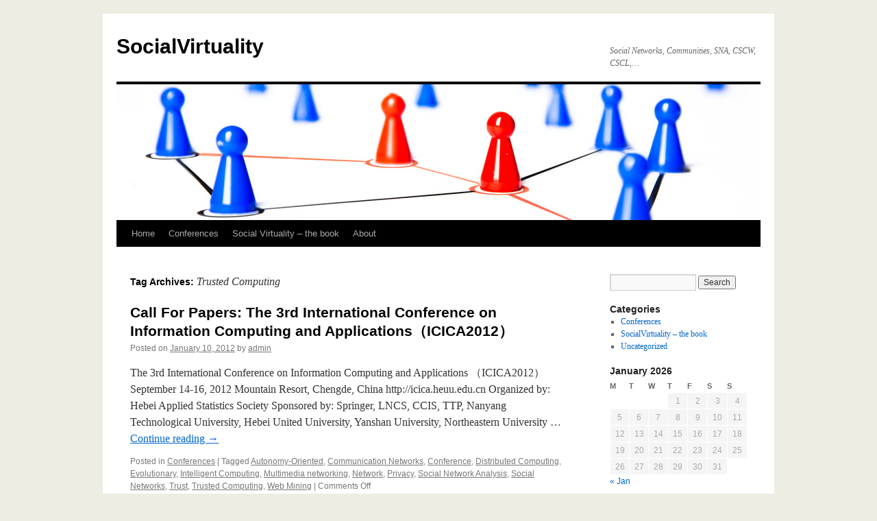

--- FILE ---
content_type: text/html; charset=UTF-8
request_url: https://www.socialvirtuality.com/en/tag/trusted-computing-en/
body_size: 8983
content:
<!DOCTYPE html>
<html lang="en-US">
<head>
<meta charset="UTF-8" />
<title>
Trusted Computing | SocialVirtuality	</title>
<link rel="profile" href="https://gmpg.org/xfn/11" />
<link rel="stylesheet" type="text/css" media="all" href="https://socialvirtuality.com/wp-content/themes/twentyten/style.css?ver=20240716" />
<link rel="pingback" href="https://socialvirtuality.com/xmlrpc.php">
<meta name='robots' content='max-image-preview:large' />
<link rel='dns-prefetch' href='//socialvirtuality.com' />
<link rel="alternate" type="application/rss+xml" title="SocialVirtuality &raquo; Feed" href="https://www.socialvirtuality.com/en/feed/" />
<link rel="alternate" type="application/rss+xml" title="SocialVirtuality &raquo; Comments Feed" href="https://www.socialvirtuality.com/en/comments/feed/" />
<link rel="alternate" type="application/rss+xml" title="SocialVirtuality &raquo; Trusted Computing Tag Feed" href="https://www.socialvirtuality.com/en/tag/trusted-computing-en/feed/" />
<script type="text/javascript">
/* <![CDATA[ */
window._wpemojiSettings = {"baseUrl":"https:\/\/s.w.org\/images\/core\/emoji\/15.0.3\/72x72\/","ext":".png","svgUrl":"https:\/\/s.w.org\/images\/core\/emoji\/15.0.3\/svg\/","svgExt":".svg","source":{"concatemoji":"https:\/\/socialvirtuality.com\/wp-includes\/js\/wp-emoji-release.min.js?ver=6.6.4"}};
/*! This file is auto-generated */
!function(i,n){var o,s,e;function c(e){try{var t={supportTests:e,timestamp:(new Date).valueOf()};sessionStorage.setItem(o,JSON.stringify(t))}catch(e){}}function p(e,t,n){e.clearRect(0,0,e.canvas.width,e.canvas.height),e.fillText(t,0,0);var t=new Uint32Array(e.getImageData(0,0,e.canvas.width,e.canvas.height).data),r=(e.clearRect(0,0,e.canvas.width,e.canvas.height),e.fillText(n,0,0),new Uint32Array(e.getImageData(0,0,e.canvas.width,e.canvas.height).data));return t.every(function(e,t){return e===r[t]})}function u(e,t,n){switch(t){case"flag":return n(e,"\ud83c\udff3\ufe0f\u200d\u26a7\ufe0f","\ud83c\udff3\ufe0f\u200b\u26a7\ufe0f")?!1:!n(e,"\ud83c\uddfa\ud83c\uddf3","\ud83c\uddfa\u200b\ud83c\uddf3")&&!n(e,"\ud83c\udff4\udb40\udc67\udb40\udc62\udb40\udc65\udb40\udc6e\udb40\udc67\udb40\udc7f","\ud83c\udff4\u200b\udb40\udc67\u200b\udb40\udc62\u200b\udb40\udc65\u200b\udb40\udc6e\u200b\udb40\udc67\u200b\udb40\udc7f");case"emoji":return!n(e,"\ud83d\udc26\u200d\u2b1b","\ud83d\udc26\u200b\u2b1b")}return!1}function f(e,t,n){var r="undefined"!=typeof WorkerGlobalScope&&self instanceof WorkerGlobalScope?new OffscreenCanvas(300,150):i.createElement("canvas"),a=r.getContext("2d",{willReadFrequently:!0}),o=(a.textBaseline="top",a.font="600 32px Arial",{});return e.forEach(function(e){o[e]=t(a,e,n)}),o}function t(e){var t=i.createElement("script");t.src=e,t.defer=!0,i.head.appendChild(t)}"undefined"!=typeof Promise&&(o="wpEmojiSettingsSupports",s=["flag","emoji"],n.supports={everything:!0,everythingExceptFlag:!0},e=new Promise(function(e){i.addEventListener("DOMContentLoaded",e,{once:!0})}),new Promise(function(t){var n=function(){try{var e=JSON.parse(sessionStorage.getItem(o));if("object"==typeof e&&"number"==typeof e.timestamp&&(new Date).valueOf()<e.timestamp+604800&&"object"==typeof e.supportTests)return e.supportTests}catch(e){}return null}();if(!n){if("undefined"!=typeof Worker&&"undefined"!=typeof OffscreenCanvas&&"undefined"!=typeof URL&&URL.createObjectURL&&"undefined"!=typeof Blob)try{var e="postMessage("+f.toString()+"("+[JSON.stringify(s),u.toString(),p.toString()].join(",")+"));",r=new Blob([e],{type:"text/javascript"}),a=new Worker(URL.createObjectURL(r),{name:"wpTestEmojiSupports"});return void(a.onmessage=function(e){c(n=e.data),a.terminate(),t(n)})}catch(e){}c(n=f(s,u,p))}t(n)}).then(function(e){for(var t in e)n.supports[t]=e[t],n.supports.everything=n.supports.everything&&n.supports[t],"flag"!==t&&(n.supports.everythingExceptFlag=n.supports.everythingExceptFlag&&n.supports[t]);n.supports.everythingExceptFlag=n.supports.everythingExceptFlag&&!n.supports.flag,n.DOMReady=!1,n.readyCallback=function(){n.DOMReady=!0}}).then(function(){return e}).then(function(){var e;n.supports.everything||(n.readyCallback(),(e=n.source||{}).concatemoji?t(e.concatemoji):e.wpemoji&&e.twemoji&&(t(e.twemoji),t(e.wpemoji)))}))}((window,document),window._wpemojiSettings);
/* ]]> */
</script>
<style id='wp-emoji-styles-inline-css' type='text/css'>

	img.wp-smiley, img.emoji {
		display: inline !important;
		border: none !important;
		box-shadow: none !important;
		height: 1em !important;
		width: 1em !important;
		margin: 0 0.07em !important;
		vertical-align: -0.1em !important;
		background: none !important;
		padding: 0 !important;
	}
</style>
<link rel='stylesheet' id='wp-block-library-css' href='https://socialvirtuality.com/wp-includes/css/dist/block-library/style.min.css?ver=6.6.4' type='text/css' media='all' />
<style id='wp-block-library-theme-inline-css' type='text/css'>
.wp-block-audio :where(figcaption){color:#555;font-size:13px;text-align:center}.is-dark-theme .wp-block-audio :where(figcaption){color:#ffffffa6}.wp-block-audio{margin:0 0 1em}.wp-block-code{border:1px solid #ccc;border-radius:4px;font-family:Menlo,Consolas,monaco,monospace;padding:.8em 1em}.wp-block-embed :where(figcaption){color:#555;font-size:13px;text-align:center}.is-dark-theme .wp-block-embed :where(figcaption){color:#ffffffa6}.wp-block-embed{margin:0 0 1em}.blocks-gallery-caption{color:#555;font-size:13px;text-align:center}.is-dark-theme .blocks-gallery-caption{color:#ffffffa6}:root :where(.wp-block-image figcaption){color:#555;font-size:13px;text-align:center}.is-dark-theme :root :where(.wp-block-image figcaption){color:#ffffffa6}.wp-block-image{margin:0 0 1em}.wp-block-pullquote{border-bottom:4px solid;border-top:4px solid;color:currentColor;margin-bottom:1.75em}.wp-block-pullquote cite,.wp-block-pullquote footer,.wp-block-pullquote__citation{color:currentColor;font-size:.8125em;font-style:normal;text-transform:uppercase}.wp-block-quote{border-left:.25em solid;margin:0 0 1.75em;padding-left:1em}.wp-block-quote cite,.wp-block-quote footer{color:currentColor;font-size:.8125em;font-style:normal;position:relative}.wp-block-quote.has-text-align-right{border-left:none;border-right:.25em solid;padding-left:0;padding-right:1em}.wp-block-quote.has-text-align-center{border:none;padding-left:0}.wp-block-quote.is-large,.wp-block-quote.is-style-large,.wp-block-quote.is-style-plain{border:none}.wp-block-search .wp-block-search__label{font-weight:700}.wp-block-search__button{border:1px solid #ccc;padding:.375em .625em}:where(.wp-block-group.has-background){padding:1.25em 2.375em}.wp-block-separator.has-css-opacity{opacity:.4}.wp-block-separator{border:none;border-bottom:2px solid;margin-left:auto;margin-right:auto}.wp-block-separator.has-alpha-channel-opacity{opacity:1}.wp-block-separator:not(.is-style-wide):not(.is-style-dots){width:100px}.wp-block-separator.has-background:not(.is-style-dots){border-bottom:none;height:1px}.wp-block-separator.has-background:not(.is-style-wide):not(.is-style-dots){height:2px}.wp-block-table{margin:0 0 1em}.wp-block-table td,.wp-block-table th{word-break:normal}.wp-block-table :where(figcaption){color:#555;font-size:13px;text-align:center}.is-dark-theme .wp-block-table :where(figcaption){color:#ffffffa6}.wp-block-video :where(figcaption){color:#555;font-size:13px;text-align:center}.is-dark-theme .wp-block-video :where(figcaption){color:#ffffffa6}.wp-block-video{margin:0 0 1em}:root :where(.wp-block-template-part.has-background){margin-bottom:0;margin-top:0;padding:1.25em 2.375em}
</style>
<style id='classic-theme-styles-inline-css' type='text/css'>
/*! This file is auto-generated */
.wp-block-button__link{color:#fff;background-color:#32373c;border-radius:9999px;box-shadow:none;text-decoration:none;padding:calc(.667em + 2px) calc(1.333em + 2px);font-size:1.125em}.wp-block-file__button{background:#32373c;color:#fff;text-decoration:none}
</style>
<style id='global-styles-inline-css' type='text/css'>
:root{--wp--preset--aspect-ratio--square: 1;--wp--preset--aspect-ratio--4-3: 4/3;--wp--preset--aspect-ratio--3-4: 3/4;--wp--preset--aspect-ratio--3-2: 3/2;--wp--preset--aspect-ratio--2-3: 2/3;--wp--preset--aspect-ratio--16-9: 16/9;--wp--preset--aspect-ratio--9-16: 9/16;--wp--preset--color--black: #000;--wp--preset--color--cyan-bluish-gray: #abb8c3;--wp--preset--color--white: #fff;--wp--preset--color--pale-pink: #f78da7;--wp--preset--color--vivid-red: #cf2e2e;--wp--preset--color--luminous-vivid-orange: #ff6900;--wp--preset--color--luminous-vivid-amber: #fcb900;--wp--preset--color--light-green-cyan: #7bdcb5;--wp--preset--color--vivid-green-cyan: #00d084;--wp--preset--color--pale-cyan-blue: #8ed1fc;--wp--preset--color--vivid-cyan-blue: #0693e3;--wp--preset--color--vivid-purple: #9b51e0;--wp--preset--color--blue: #0066cc;--wp--preset--color--medium-gray: #666;--wp--preset--color--light-gray: #f1f1f1;--wp--preset--gradient--vivid-cyan-blue-to-vivid-purple: linear-gradient(135deg,rgba(6,147,227,1) 0%,rgb(155,81,224) 100%);--wp--preset--gradient--light-green-cyan-to-vivid-green-cyan: linear-gradient(135deg,rgb(122,220,180) 0%,rgb(0,208,130) 100%);--wp--preset--gradient--luminous-vivid-amber-to-luminous-vivid-orange: linear-gradient(135deg,rgba(252,185,0,1) 0%,rgba(255,105,0,1) 100%);--wp--preset--gradient--luminous-vivid-orange-to-vivid-red: linear-gradient(135deg,rgba(255,105,0,1) 0%,rgb(207,46,46) 100%);--wp--preset--gradient--very-light-gray-to-cyan-bluish-gray: linear-gradient(135deg,rgb(238,238,238) 0%,rgb(169,184,195) 100%);--wp--preset--gradient--cool-to-warm-spectrum: linear-gradient(135deg,rgb(74,234,220) 0%,rgb(151,120,209) 20%,rgb(207,42,186) 40%,rgb(238,44,130) 60%,rgb(251,105,98) 80%,rgb(254,248,76) 100%);--wp--preset--gradient--blush-light-purple: linear-gradient(135deg,rgb(255,206,236) 0%,rgb(152,150,240) 100%);--wp--preset--gradient--blush-bordeaux: linear-gradient(135deg,rgb(254,205,165) 0%,rgb(254,45,45) 50%,rgb(107,0,62) 100%);--wp--preset--gradient--luminous-dusk: linear-gradient(135deg,rgb(255,203,112) 0%,rgb(199,81,192) 50%,rgb(65,88,208) 100%);--wp--preset--gradient--pale-ocean: linear-gradient(135deg,rgb(255,245,203) 0%,rgb(182,227,212) 50%,rgb(51,167,181) 100%);--wp--preset--gradient--electric-grass: linear-gradient(135deg,rgb(202,248,128) 0%,rgb(113,206,126) 100%);--wp--preset--gradient--midnight: linear-gradient(135deg,rgb(2,3,129) 0%,rgb(40,116,252) 100%);--wp--preset--font-size--small: 13px;--wp--preset--font-size--medium: 20px;--wp--preset--font-size--large: 36px;--wp--preset--font-size--x-large: 42px;--wp--preset--spacing--20: 0.44rem;--wp--preset--spacing--30: 0.67rem;--wp--preset--spacing--40: 1rem;--wp--preset--spacing--50: 1.5rem;--wp--preset--spacing--60: 2.25rem;--wp--preset--spacing--70: 3.38rem;--wp--preset--spacing--80: 5.06rem;--wp--preset--shadow--natural: 6px 6px 9px rgba(0, 0, 0, 0.2);--wp--preset--shadow--deep: 12px 12px 50px rgba(0, 0, 0, 0.4);--wp--preset--shadow--sharp: 6px 6px 0px rgba(0, 0, 0, 0.2);--wp--preset--shadow--outlined: 6px 6px 0px -3px rgba(255, 255, 255, 1), 6px 6px rgba(0, 0, 0, 1);--wp--preset--shadow--crisp: 6px 6px 0px rgba(0, 0, 0, 1);}:where(.is-layout-flex){gap: 0.5em;}:where(.is-layout-grid){gap: 0.5em;}body .is-layout-flex{display: flex;}.is-layout-flex{flex-wrap: wrap;align-items: center;}.is-layout-flex > :is(*, div){margin: 0;}body .is-layout-grid{display: grid;}.is-layout-grid > :is(*, div){margin: 0;}:where(.wp-block-columns.is-layout-flex){gap: 2em;}:where(.wp-block-columns.is-layout-grid){gap: 2em;}:where(.wp-block-post-template.is-layout-flex){gap: 1.25em;}:where(.wp-block-post-template.is-layout-grid){gap: 1.25em;}.has-black-color{color: var(--wp--preset--color--black) !important;}.has-cyan-bluish-gray-color{color: var(--wp--preset--color--cyan-bluish-gray) !important;}.has-white-color{color: var(--wp--preset--color--white) !important;}.has-pale-pink-color{color: var(--wp--preset--color--pale-pink) !important;}.has-vivid-red-color{color: var(--wp--preset--color--vivid-red) !important;}.has-luminous-vivid-orange-color{color: var(--wp--preset--color--luminous-vivid-orange) !important;}.has-luminous-vivid-amber-color{color: var(--wp--preset--color--luminous-vivid-amber) !important;}.has-light-green-cyan-color{color: var(--wp--preset--color--light-green-cyan) !important;}.has-vivid-green-cyan-color{color: var(--wp--preset--color--vivid-green-cyan) !important;}.has-pale-cyan-blue-color{color: var(--wp--preset--color--pale-cyan-blue) !important;}.has-vivid-cyan-blue-color{color: var(--wp--preset--color--vivid-cyan-blue) !important;}.has-vivid-purple-color{color: var(--wp--preset--color--vivid-purple) !important;}.has-black-background-color{background-color: var(--wp--preset--color--black) !important;}.has-cyan-bluish-gray-background-color{background-color: var(--wp--preset--color--cyan-bluish-gray) !important;}.has-white-background-color{background-color: var(--wp--preset--color--white) !important;}.has-pale-pink-background-color{background-color: var(--wp--preset--color--pale-pink) !important;}.has-vivid-red-background-color{background-color: var(--wp--preset--color--vivid-red) !important;}.has-luminous-vivid-orange-background-color{background-color: var(--wp--preset--color--luminous-vivid-orange) !important;}.has-luminous-vivid-amber-background-color{background-color: var(--wp--preset--color--luminous-vivid-amber) !important;}.has-light-green-cyan-background-color{background-color: var(--wp--preset--color--light-green-cyan) !important;}.has-vivid-green-cyan-background-color{background-color: var(--wp--preset--color--vivid-green-cyan) !important;}.has-pale-cyan-blue-background-color{background-color: var(--wp--preset--color--pale-cyan-blue) !important;}.has-vivid-cyan-blue-background-color{background-color: var(--wp--preset--color--vivid-cyan-blue) !important;}.has-vivid-purple-background-color{background-color: var(--wp--preset--color--vivid-purple) !important;}.has-black-border-color{border-color: var(--wp--preset--color--black) !important;}.has-cyan-bluish-gray-border-color{border-color: var(--wp--preset--color--cyan-bluish-gray) !important;}.has-white-border-color{border-color: var(--wp--preset--color--white) !important;}.has-pale-pink-border-color{border-color: var(--wp--preset--color--pale-pink) !important;}.has-vivid-red-border-color{border-color: var(--wp--preset--color--vivid-red) !important;}.has-luminous-vivid-orange-border-color{border-color: var(--wp--preset--color--luminous-vivid-orange) !important;}.has-luminous-vivid-amber-border-color{border-color: var(--wp--preset--color--luminous-vivid-amber) !important;}.has-light-green-cyan-border-color{border-color: var(--wp--preset--color--light-green-cyan) !important;}.has-vivid-green-cyan-border-color{border-color: var(--wp--preset--color--vivid-green-cyan) !important;}.has-pale-cyan-blue-border-color{border-color: var(--wp--preset--color--pale-cyan-blue) !important;}.has-vivid-cyan-blue-border-color{border-color: var(--wp--preset--color--vivid-cyan-blue) !important;}.has-vivid-purple-border-color{border-color: var(--wp--preset--color--vivid-purple) !important;}.has-vivid-cyan-blue-to-vivid-purple-gradient-background{background: var(--wp--preset--gradient--vivid-cyan-blue-to-vivid-purple) !important;}.has-light-green-cyan-to-vivid-green-cyan-gradient-background{background: var(--wp--preset--gradient--light-green-cyan-to-vivid-green-cyan) !important;}.has-luminous-vivid-amber-to-luminous-vivid-orange-gradient-background{background: var(--wp--preset--gradient--luminous-vivid-amber-to-luminous-vivid-orange) !important;}.has-luminous-vivid-orange-to-vivid-red-gradient-background{background: var(--wp--preset--gradient--luminous-vivid-orange-to-vivid-red) !important;}.has-very-light-gray-to-cyan-bluish-gray-gradient-background{background: var(--wp--preset--gradient--very-light-gray-to-cyan-bluish-gray) !important;}.has-cool-to-warm-spectrum-gradient-background{background: var(--wp--preset--gradient--cool-to-warm-spectrum) !important;}.has-blush-light-purple-gradient-background{background: var(--wp--preset--gradient--blush-light-purple) !important;}.has-blush-bordeaux-gradient-background{background: var(--wp--preset--gradient--blush-bordeaux) !important;}.has-luminous-dusk-gradient-background{background: var(--wp--preset--gradient--luminous-dusk) !important;}.has-pale-ocean-gradient-background{background: var(--wp--preset--gradient--pale-ocean) !important;}.has-electric-grass-gradient-background{background: var(--wp--preset--gradient--electric-grass) !important;}.has-midnight-gradient-background{background: var(--wp--preset--gradient--midnight) !important;}.has-small-font-size{font-size: var(--wp--preset--font-size--small) !important;}.has-medium-font-size{font-size: var(--wp--preset--font-size--medium) !important;}.has-large-font-size{font-size: var(--wp--preset--font-size--large) !important;}.has-x-large-font-size{font-size: var(--wp--preset--font-size--x-large) !important;}
:where(.wp-block-post-template.is-layout-flex){gap: 1.25em;}:where(.wp-block-post-template.is-layout-grid){gap: 1.25em;}
:where(.wp-block-columns.is-layout-flex){gap: 2em;}:where(.wp-block-columns.is-layout-grid){gap: 2em;}
:root :where(.wp-block-pullquote){font-size: 1.5em;line-height: 1.6;}
</style>
<link rel='stylesheet' id='sosere-recommendation-style-css' href='https://socialvirtuality.com/wp-content/plugins/social-semantic-recommendation-sosere/sosere_css/sosere-recommendation.css?ver=6.6.4' type='text/css' media='all' />
<link rel='stylesheet' id='twentyten-block-style-css' href='https://socialvirtuality.com/wp-content/themes/twentyten/blocks.css?ver=20230627' type='text/css' media='all' />
<link rel="https://api.w.org/" href="https://www.socialvirtuality.com/wp-json/" /><link rel="alternate" title="JSON" type="application/json" href="https://www.socialvirtuality.com/wp-json/wp/v2/tags/3015" /><link rel="EditURI" type="application/rsd+xml" title="RSD" href="https://socialvirtuality.com/xmlrpc.php?rsd" />
<meta name="generator" content="WordPress 6.6.4" />
<style type="text/css" id="custom-background-css">
body.custom-background { background-color: #edede3; }
</style>
	</head>

<body class="archive tag tag-trusted-computing-en tag-3015 custom-background">
<div id="wrapper" class="hfeed">
	<div id="header">
		<div id="masthead">
			<div id="branding" role="banner">
								<div id="site-title">
					<span>
						<a href="https://www.socialvirtuality.com/en/" rel="home">SocialVirtuality</a>
					</span>
				</div>
				<div id="site-description">Social Networks, Communities, SNA, CSCW, CSCL,&#8230;</div>

				<img src="https://www.socialvirtuality.com/wp-content/uploads/sites/3/2011/04/header.jpg" width="940" height="198" alt="SocialVirtuality" srcset="https://socialvirtuality.com/wp-content/uploads/sites/3/2011/04/header.jpg 940w, https://socialvirtuality.com/wp-content/uploads/sites/3/2011/04/header-300x63.jpg 300w" sizes="(max-width: 940px) 100vw, 940px" decoding="async" fetchpriority="high" />			</div><!-- #branding -->

			<div id="access" role="navigation">
								<div class="skip-link screen-reader-text"><a href="#content">Skip to content</a></div>
				<div class="menu-header"><ul id="menu-main-en" class="menu"><li id="menu-item-639" class="menu-item menu-item-type-custom menu-item-object-custom menu-item-639"><a href="http://www.socialvirtuality.com/?lang=en_us">Home</a></li>
<li id="menu-item-641" class="menu-item menu-item-type-taxonomy menu-item-object-category menu-item-641"><a href="https://www.socialvirtuality.com/category/unkategorisiert/">Conferences</a></li>
<li id="menu-item-642" class="menu-item menu-item-type-taxonomy menu-item-object-category menu-item-642"><a href="https://www.socialvirtuality.com/category/social-virtuality-das-buch/">Social Virtuality &#8211; the book</a></li>
<li id="menu-item-702" class="menu-item menu-item-type-post_type menu-item-object-page menu-item-702"><a href="https://www.socialvirtuality.com/en/about/">About</a></li>
</ul></div>			</div><!-- #access -->
		</div><!-- #masthead -->
	</div><!-- #header -->

	<div id="main">

		<div id="container">
			<div id="content" role="main">

				<h1 class="page-title">
				Tag Archives: <span>Trusted Computing</span>				</h1>

				



	
			<div id="post-491" class="post-491 post type-post status-publish format-standard hentry category-conferences tag-autonomy-oriented tag-communication-networks tag-conference tag-distributed-computing tag-evolutionary tag-intelligent-computing-en tag-multimedia-networking-en tag-network-en tag-privacy-en tag-social-network-analysis-en tag-social-networks-en tag-trust-en tag-trusted-computing-en tag-web-mining-en">
			<h2 class="entry-title"><a href="https://www.socialvirtuality.com/en/2012/01/10/call-for-papers-the-3rd-international-conference-on-information-computing-and-applications-icica2012/" rel="bookmark">Call For Papers: The 3rd International Conference on Information Computing and Applications（ICICA2012）</a></h2>

			<div class="entry-meta">
				<span class="meta-prep meta-prep-author">Posted on</span> <a href="https://www.socialvirtuality.com/en/2012/01/10/call-for-papers-the-3rd-international-conference-on-information-computing-and-applications-icica2012/" title="08:21" rel="bookmark"><span class="entry-date">January 10, 2012</span></a> <span class="meta-sep">by</span> <span class="author vcard"><a class="url fn n" href="https://www.socialvirtuality.com/en/author/admin/" title="View all posts by admin">admin</a></span>			</div><!-- .entry-meta -->

					<div class="entry-summary">
				<p>The 3rd International Conference on Information Computing and Applications （ICICA2012） September 14-16, 2012 Mountain Resort, Chengde, China http://icica.heuu.edu.cn Organized by: Hebei Applied Statistics Society Sponsored by: Springer, LNCS, CCIS, TTP, Nanyang Technological University, Hebei United University, Yanshan University, Northeastern University &hellip; <a href="https://www.socialvirtuality.com/en/2012/01/10/call-for-papers-the-3rd-international-conference-on-information-computing-and-applications-icica2012/">Continue reading <span class="meta-nav">&rarr;</span></a></p>
			</div><!-- .entry-summary -->
	
			<div class="entry-utility">
									<span class="cat-links">
						<span class="entry-utility-prep entry-utility-prep-cat-links">Posted in</span> <a href="https://www.socialvirtuality.com/en/category/conferences/" rel="category tag">Conferences</a>					</span>
					<span class="meta-sep">|</span>
				
								<span class="tag-links">
					<span class="entry-utility-prep entry-utility-prep-tag-links">Tagged</span> <a href="https://www.socialvirtuality.com/en/tag/autonomy-oriented/" rel="tag">Autonomy-Oriented</a>, <a href="https://www.socialvirtuality.com/en/tag/communication-networks/" rel="tag">Communication Networks</a>, <a href="https://www.socialvirtuality.com/en/tag/conference/" rel="tag">Conference</a>, <a href="https://www.socialvirtuality.com/en/tag/distributed-computing/" rel="tag">Distributed Computing</a>, <a href="https://www.socialvirtuality.com/en/tag/evolutionary/" rel="tag">Evolutionary</a>, <a href="https://www.socialvirtuality.com/en/tag/intelligent-computing-en/" rel="tag">Intelligent Computing</a>, <a href="https://www.socialvirtuality.com/en/tag/multimedia-networking-en/" rel="tag">Multimedia networking</a>, <a href="https://www.socialvirtuality.com/en/tag/network-en/" rel="tag">Network</a>, <a href="https://www.socialvirtuality.com/en/tag/privacy-en/" rel="tag">Privacy</a>, <a href="https://www.socialvirtuality.com/en/tag/social-network-analysis-en/" rel="tag">Social Network Analysis</a>, <a href="https://www.socialvirtuality.com/en/tag/social-networks-en/" rel="tag">Social Networks</a>, <a href="https://www.socialvirtuality.com/en/tag/trust-en/" rel="tag">Trust</a>, <a href="https://www.socialvirtuality.com/en/tag/trusted-computing-en/" rel="tag">Trusted Computing</a>, <a href="https://www.socialvirtuality.com/en/tag/web-mining-en/" rel="tag">Web Mining</a>				</span>
				<span class="meta-sep">|</span>
				
				<span class="comments-link"><span>Comments Off<span class="screen-reader-text"> on Call For Papers: The 3rd International Conference on Information Computing and Applications（ICICA2012）</span></span></span>

							</div><!-- .entry-utility -->
		</div><!-- #post-491 -->

		
	

			</div><!-- #content -->
		</div><!-- #container -->


		<div id="primary" class="widget-area" role="complementary">
			<ul class="xoxo">

<li id="search-2" class="widget-container widget_search"><form role="search" method="get" id="searchform" class="searchform" action="https://www.socialvirtuality.com/en/">
				<div>
					<label class="screen-reader-text" for="s">Search for:</label>
					<input type="text" value="" name="s" id="s" />
					<input type="submit" id="searchsubmit" value="Search" />
				</div>
			</form></li><li id="categories-2" class="widget-container widget_categories"><h3 class="widget-title">Categories</h3>
			<ul>
					<li class="cat-item cat-item-1707"><a href="https://www.socialvirtuality.com/en/category/conferences/">Conferences</a>
</li>
	<li class="cat-item cat-item-1715"><a href="https://www.socialvirtuality.com/en/category/socialvirtuality-the-book/">SocialVirtuality &#8211; the book</a>
</li>
	<li class="cat-item cat-item-854"><a href="https://www.socialvirtuality.com/en/category/uncategorized/">Uncategorized</a>
</li>
			</ul>

			</li><li id="calendar-3" class="widget-container widget_calendar"><div id="calendar_wrap" class="calendar_wrap"><table id="wp-calendar" class="wp-calendar-table">
		<caption>January 2026</caption>
		<thead>
		<tr>
		<th scope="col" aria-label="Monday">M</th>
		<th scope="col" aria-label="Tuesday">T</th>
		<th scope="col" aria-label="Wednesday">W</th>
		<th scope="col" aria-label="Thursday">T</th>
		<th scope="col" aria-label="Friday">F</th>
		<th scope="col" aria-label="Saturday">S</th>
		<th scope="col" aria-label="Sunday">S</th>
		</tr>
		</thead>
		<tbody>
		<tr>
		<td colspan="3" class="pad">&nbsp;</td><td>1</td><td>2</td><td>3</td><td>4</td>
	</tr>
	<tr>
		<td>5</td><td>6</td><td>7</td><td>8</td><td>9</td><td>10</td><td>11</td>
	</tr>
	<tr>
		<td>12</td><td>13</td><td>14</td><td>15</td><td>16</td><td>17</td><td>18</td>
	</tr>
	<tr>
		<td>19</td><td id="today">20</td><td>21</td><td>22</td><td>23</td><td>24</td><td>25</td>
	</tr>
	<tr>
		<td>26</td><td>27</td><td>28</td><td>29</td><td>30</td><td>31</td>
		<td class="pad" colspan="1">&nbsp;</td>
	</tr>
	</tbody>
	</table><nav aria-label="Previous and next months" class="wp-calendar-nav">
		<span class="wp-calendar-nav-prev"><a href="https://www.socialvirtuality.com/en/2014/01/">&laquo; Jan</a></span>
		<span class="pad">&nbsp;</span>
		<span class="wp-calendar-nav-next">&nbsp;</span>
		</nav></div></li><li id="tag_cloud-3" class="widget-container widget_tag_cloud"><h3 class="widget-title">Tags</h3><div class="tagcloud"><ul class='wp-tag-cloud' role='list'>
	<li><a href="https://www.socialvirtuality.com/en/tag/2011-en/" class="tag-cloud-link tag-link-15 tag-link-position-1" style="font-size: 14.796116504854pt;" aria-label="2011 (18 items)">2011</a></li>
	<li><a href="https://www.socialvirtuality.com/en/tag/2012-en/" class="tag-cloud-link tag-link-1736 tag-link-position-2" style="font-size: 22pt;" aria-label="2012 (64 items)">2012</a></li>
	<li><a href="https://www.socialvirtuality.com/en/tag/acm/" class="tag-cloud-link tag-link-26 tag-link-position-3" style="font-size: 9.631067961165pt;" aria-label="ACM (7 items)">ACM</a></li>
	<li><a href="https://www.socialvirtuality.com/en/tag/business-applications/" class="tag-cloud-link tag-link-20 tag-link-position-4" style="font-size: 8pt;" aria-label="Business Applications (5 items)">Business Applications</a></li>
	<li><a href="https://www.socialvirtuality.com/en/tag/cloud-computing-en/" class="tag-cloud-link tag-link-1918 tag-link-position-5" style="font-size: 14.52427184466pt;" aria-label="Cloud Computing (17 items)">Cloud Computing</a></li>
	<li><a href="https://www.socialvirtuality.com/en/tag/collaborative-filtering-en/" class="tag-cloud-link tag-link-1738 tag-link-position-6" style="font-size: 8pt;" aria-label="Collaborative filtering (5 items)">Collaborative filtering</a></li>
	<li><a href="https://www.socialvirtuality.com/en/tag/collaborative-innovation-networks/" class="tag-cloud-link tag-link-17 tag-link-position-7" style="font-size: 11.533980582524pt;" aria-label="Collaborative Innovation Networks (10 items)">Collaborative Innovation Networks</a></li>
	<li><a href="https://www.socialvirtuality.com/en/tag/collective-intelligence/" class="tag-cloud-link tag-link-110 tag-link-position-8" style="font-size: 11.533980582524pt;" aria-label="Collective intelligence (10 items)">Collective intelligence</a></li>
	<li><a href="https://www.socialvirtuality.com/en/tag/communication-networks/" class="tag-cloud-link tag-link-24 tag-link-position-9" style="font-size: 17.514563106796pt;" aria-label="Communication Networks (29 items)">Communication Networks</a></li>
	<li><a href="https://www.socialvirtuality.com/en/tag/communication-networks-en/" class="tag-cloud-link tag-link-1698 tag-link-position-10" style="font-size: 10.990291262136pt;" aria-label="Communication Networks (9 items)">Communication Networks</a></li>
	<li><a href="https://www.socialvirtuality.com/en/tag/communities-en/" class="tag-cloud-link tag-link-1740 tag-link-position-11" style="font-size: 15.339805825243pt;" aria-label="Communities (20 items)">Communities</a></li>
	<li><a href="https://www.socialvirtuality.com/en/tag/community-detection-en/" class="tag-cloud-link tag-link-1722 tag-link-position-12" style="font-size: 9.631067961165pt;" aria-label="Community Detection (7 items)">Community Detection</a></li>
	<li><a href="https://www.socialvirtuality.com/en/tag/conference/" class="tag-cloud-link tag-link-1868 tag-link-position-13" style="font-size: 19.009708737864pt;" aria-label="Conference (38 items)">Conference</a></li>
	<li><a href="https://www.socialvirtuality.com/en/tag/cscl-en/" class="tag-cloud-link tag-link-2293 tag-link-position-14" style="font-size: 12.077669902913pt;" aria-label="CSCL (11 items)">CSCL</a></li>
	<li><a href="https://www.socialvirtuality.com/en/tag/cscw-en/" class="tag-cloud-link tag-link-1788 tag-link-position-15" style="font-size: 9.631067961165pt;" aria-label="CSCW (7 items)">CSCW</a></li>
	<li><a href="https://www.socialvirtuality.com/en/tag/data-mining-en/" class="tag-cloud-link tag-link-1870 tag-link-position-16" style="font-size: 16.155339805825pt;" aria-label="Data Mining (23 items)">Data Mining</a></li>
	<li><a href="https://www.socialvirtuality.com/en/tag/elearning-en/" class="tag-cloud-link tag-link-1796 tag-link-position-17" style="font-size: 13.436893203883pt;" aria-label="eLearning (14 items)">eLearning</a></li>
	<li><a href="https://www.socialvirtuality.com/en/tag/groups/" class="tag-cloud-link tag-link-27 tag-link-position-18" style="font-size: 14.796116504854pt;" aria-label="Groups (18 items)">Groups</a></li>
	<li><a href="https://www.socialvirtuality.com/en/tag/hci/" class="tag-cloud-link tag-link-189 tag-link-position-19" style="font-size: 10.31067961165pt;" aria-label="HCI (8 items)">HCI</a></li>
	<li><a href="https://www.socialvirtuality.com/en/tag/ieee-en/" class="tag-cloud-link tag-link-2285 tag-link-position-20" style="font-size: 9.631067961165pt;" aria-label="IEEE (7 items)">IEEE</a></li>
	<li><a href="https://www.socialvirtuality.com/en/tag/journal-en/" class="tag-cloud-link tag-link-1802 tag-link-position-21" style="font-size: 12.485436893204pt;" aria-label="Journal (12 items)">Journal</a></li>
	<li><a href="https://www.socialvirtuality.com/en/tag/knowledge-management-en/" class="tag-cloud-link tag-link-1856 tag-link-position-22" style="font-size: 9.631067961165pt;" aria-label="Knowledge Management (7 items)">Knowledge Management</a></li>
	<li><a href="https://www.socialvirtuality.com/en/tag/linked-data-en/" class="tag-cloud-link tag-link-1792 tag-link-position-23" style="font-size: 16.563106796117pt;" aria-label="Linked Data (25 items)">Linked Data</a></li>
	<li><a href="https://www.socialvirtuality.com/en/tag/mobile-social-en/" class="tag-cloud-link tag-link-1896 tag-link-position-24" style="font-size: 13.029126213592pt;" aria-label="Mobile Social (13 items)">Mobile Social</a></li>
	<li><a href="https://www.socialvirtuality.com/en/tag/modeling-en/" class="tag-cloud-link tag-link-1838 tag-link-position-25" style="font-size: 13.029126213592pt;" aria-label="Modeling (13 items)">Modeling</a></li>
	<li><a href="https://www.socialvirtuality.com/en/tag/network-en/" class="tag-cloud-link tag-link-1762 tag-link-position-26" style="font-size: 19.145631067961pt;" aria-label="Network (39 items)">Network</a></li>
	<li><a href="https://www.socialvirtuality.com/en/tag/p2p-en/" class="tag-cloud-link tag-link-2317 tag-link-position-27" style="font-size: 8.9514563106796pt;" aria-label="p2p (6 items)">p2p</a></li>
	<li><a href="https://www.socialvirtuality.com/en/tag/political-networks-en/" class="tag-cloud-link tag-link-2259 tag-link-position-28" style="font-size: 8pt;" aria-label="Political Networks (5 items)">Political Networks</a></li>
	<li><a href="https://www.socialvirtuality.com/en/tag/privacy-en/" class="tag-cloud-link tag-link-1728 tag-link-position-29" style="font-size: 20.912621359223pt;" aria-label="Privacy (53 items)">Privacy</a></li>
	<li><a href="https://www.socialvirtuality.com/en/tag/risk-security-in-social-contexts-en/" class="tag-cloud-link tag-link-2040 tag-link-position-30" style="font-size: 10.31067961165pt;" aria-label="Risk Security in Social Contexts (8 items)">Risk Security in Social Contexts</a></li>
	<li><a href="https://www.socialvirtuality.com/en/tag/security-en/" class="tag-cloud-link tag-link-1778 tag-link-position-31" style="font-size: 18.73786407767pt;" aria-label="Security (36 items)">Security</a></li>
	<li><a href="https://www.socialvirtuality.com/en/tag/semantic-web-en/" class="tag-cloud-link tag-link-1898 tag-link-position-32" style="font-size: 14.796116504854pt;" aria-label="Semantic Web (18 items)">Semantic Web</a></li>
	<li><a href="https://www.socialvirtuality.com/en/tag/sna-en/" class="tag-cloud-link tag-link-1700 tag-link-position-33" style="font-size: 19.281553398058pt;" aria-label="SNA (40 items)">SNA</a></li>
	<li><a href="https://www.socialvirtuality.com/en/tag/social-behavior-modeling-en/" class="tag-cloud-link tag-link-1900 tag-link-position-34" style="font-size: 10.990291262136pt;" aria-label="Social Behavior Modeling (9 items)">Social Behavior Modeling</a></li>
	<li><a href="https://www.socialvirtuality.com/en/tag/social-computing-en/" class="tag-cloud-link tag-link-1794 tag-link-position-35" style="font-size: 14.796116504854pt;" aria-label="Social Computing (18 items)">Social Computing</a></li>
	<li><a href="https://www.socialvirtuality.com/en/tag/social-computing-theories-en/" class="tag-cloud-link tag-link-1876 tag-link-position-36" style="font-size: 10.990291262136pt;" aria-label="Social Computing Theories (9 items)">Social Computing Theories</a></li>
	<li><a href="https://www.socialvirtuality.com/en/tag/social-media-en/" class="tag-cloud-link tag-link-1866 tag-link-position-37" style="font-size: 10.31067961165pt;" aria-label="Social Media (8 items)">Social Media</a></li>
	<li><a href="https://www.socialvirtuality.com/en/tag/social-network-analysis-en/" class="tag-cloud-link tag-link-1702 tag-link-position-38" style="font-size: 19.417475728155pt;" aria-label="Social Network Analysis (41 items)">Social Network Analysis</a></li>
	<li><a href="https://www.socialvirtuality.com/en/tag/social-networks-en/" class="tag-cloud-link tag-link-1732 tag-link-position-39" style="font-size: 20.912621359223pt;" aria-label="Social Networks (53 items)">Social Networks</a></li>
	<li><a href="https://www.socialvirtuality.com/en/tag/social-semantic-web-en/" class="tag-cloud-link tag-link-2253 tag-link-position-40" style="font-size: 11.533980582524pt;" aria-label="Social semantic web (10 items)">Social semantic web</a></li>
	<li><a href="https://www.socialvirtuality.com/en/tag/social-system-design-and-architectures-en/" class="tag-cloud-link tag-link-2042 tag-link-position-41" style="font-size: 8.9514563106796pt;" aria-label="Social System Design and Architectures (6 items)">Social System Design and Architectures</a></li>
	<li><a href="https://www.socialvirtuality.com/en/tag/trust-en/" class="tag-cloud-link tag-link-1756 tag-link-position-42" style="font-size: 20.097087378641pt;" aria-label="Trust (46 items)">Trust</a></li>
	<li><a href="https://www.socialvirtuality.com/en/tag/web-2-0-en/" class="tag-cloud-link tag-link-1808 tag-link-position-43" style="font-size: 15.339805825243pt;" aria-label="Web 2.0 (20 items)">Web 2.0</a></li>
	<li><a href="https://www.socialvirtuality.com/en/tag/web-mining-en/" class="tag-cloud-link tag-link-1734 tag-link-position-44" style="font-size: 17.922330097087pt;" aria-label="Web Mining (31 items)">Web Mining</a></li>
	<li><a href="https://www.socialvirtuality.com/en/tag/workshop-en/" class="tag-cloud-link tag-link-1772 tag-link-position-45" style="font-size: 16.155339805825pt;" aria-label="Workshop (23 items)">Workshop</a></li>
</ul>
</div>
</li>
		<li id="recent-posts-2" class="widget-container widget_recent_entries">
		<h3 class="widget-title">Recent Posts</h3>
		<ul>
											<li>
					<a href="https://www.socialvirtuality.com/en/2014/01/12/abstract/">Abstract</a>
									</li>
											<li>
					<a href="https://www.socialvirtuality.com/en/2012/08/07/call-for-papers-special-session-on-evolution-of-social-networks-esn-2012/">Call for Papers: Special Session on Evolution of Social Networks (ESN 2012)Call for Papers: Special Session on Evolution of Social Networks (ESN 2012)</a>
									</li>
											<li>
					<a href="https://www.socialvirtuality.com/en/2012/08/06/call-for-papers-fourth-international-conference-on-computational-aspects-of-social-networks-cason-2012/">Call For Papers: Fourth International Conference on Computational Aspects of Social Networks (CASoN 2012)</a>
									</li>
											<li>
					<a href="https://www.socialvirtuality.com/en/2012/08/04/call-for-papers-international-workshop-on-complex-networks-and-their-applications-complex-networks-2012/">Call For Papers: International Workshop on Complex Networks and their Applications (Complex Networks 2012)</a>
									</li>
											<li>
					<a href="https://www.socialvirtuality.com/en/2012/08/01/call-for-papers-sigspatial-international-workshop-on-location-based-social-networks-lbsn-2012/">Call For Papers: SIGSPATIAL International Workshop on Location-Based Social Networks (LBSN 2012)</a>
									</li>
					</ul>

		</li><li id="recent-comments-2" class="widget-container widget_recent_comments"><h3 class="widget-title">Recent Comments</h3><ul id="recentcomments"></ul></li><li id="archives-2" class="widget-container widget_archive"><h3 class="widget-title">Archives</h3>
			<ul>
					<li><a href='https://www.socialvirtuality.com/en/2014/01/'>January 2014</a></li>
	<li><a href='https://www.socialvirtuality.com/en/2012/08/'>August 2012</a></li>
	<li><a href='https://www.socialvirtuality.com/en/2012/07/'>July 2012</a></li>
	<li><a href='https://www.socialvirtuality.com/en/2012/06/'>June 2012</a></li>
	<li><a href='https://www.socialvirtuality.com/en/2012/05/'>May 2012</a></li>
	<li><a href='https://www.socialvirtuality.com/en/2012/04/'>April 2012</a></li>
	<li><a href='https://www.socialvirtuality.com/en/2012/03/'>March 2012</a></li>
	<li><a href='https://www.socialvirtuality.com/en/2012/02/'>February 2012</a></li>
	<li><a href='https://www.socialvirtuality.com/en/2012/01/'>January 2012</a></li>
	<li><a href='https://www.socialvirtuality.com/en/2011/12/'>December 2011</a></li>
	<li><a href='https://www.socialvirtuality.com/en/2011/11/'>November 2011</a></li>
	<li><a href='https://www.socialvirtuality.com/en/2011/10/'>October 2011</a></li>
	<li><a href='https://www.socialvirtuality.com/en/2011/09/'>September 2011</a></li>
	<li><a href='https://www.socialvirtuality.com/en/2011/08/'>August 2011</a></li>
	<li><a href='https://www.socialvirtuality.com/en/2011/07/'>July 2011</a></li>
	<li><a href='https://www.socialvirtuality.com/en/2011/06/'>June 2011</a></li>
	<li><a href='https://www.socialvirtuality.com/en/2011/05/'>May 2011</a></li>
			</ul>

			</li>			</ul>
		</div><!-- #primary .widget-area -->

	</div><!-- #main -->

	<div id="footer" role="contentinfo">
		<div id="colophon">



			<div id="site-info">
				<a href="https://www.socialvirtuality.com/en/" rel="home">
					SocialVirtuality				</a>
							</div><!-- #site-info -->

			
<!-- Matomo -->
<script type="text/javascript">
  var _paq = _paq || [];
  /* tracker methods like "setCustomDimension" should be called before "trackPageView" */
  _paq.push(["setDoNotTrack", true]);
  _paq.push(['trackPageView']);
  _paq.push(['enableLinkTracking']);
  (function() {
    var u="//stat.arthurkaiser.de/";
    _paq.push(['setTrackerUrl', u+'piwik.php']);
    _paq.push(['setSiteId', '2']);
    var d=document, g=d.createElement('script'), s=d.getElementsByTagName('script')[0];
    g.type='text/javascript'; g.async=true; g.defer=true; g.src=u+'piwik.js'; s.parentNode.insertBefore(g,s);
  })();
</script>
<!-- End Matomo Code -->

		</div><!-- #colophon -->
	</div><!-- #footer -->

</div><!-- #wrapper -->

</body>
</html>
